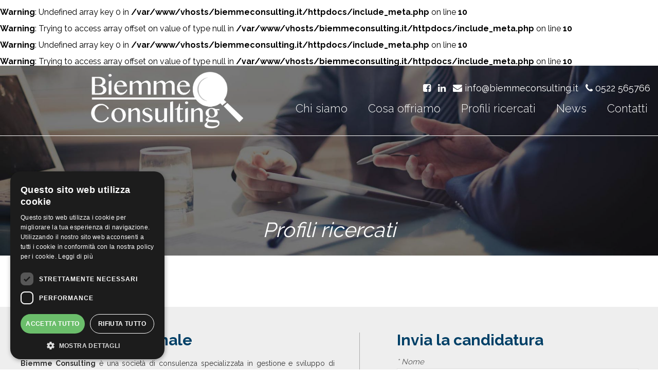

--- FILE ---
content_type: text/html; charset=UTF-8
request_url: https://www.biemmeconsulting.it/profili-ricercati/1588/sviluppatore-software-c-scandiano-re/
body_size: 3880
content:

<!DOCTYPE HTML PUBLIC "-//W3C//DTD HTML 4.01//EN" "http://www.w3.org/TR/html4/strict.dtd">
<html>
<head>
	<br />
<b>Warning</b>:  Undefined array key 0 in <b>/var/www/vhosts/biemmeconsulting.it/httpdocs/include_meta.php</b> on line <b>10</b><br />
<br />
<b>Warning</b>:  Trying to access array offset on value of type null in <b>/var/www/vhosts/biemmeconsulting.it/httpdocs/include_meta.php</b> on line <b>10</b><br />
<br />
<b>Warning</b>:  Undefined array key 0 in <b>/var/www/vhosts/biemmeconsulting.it/httpdocs/include_meta.php</b> on line <b>10</b><br />
<br />
<b>Warning</b>:  Trying to access array offset on value of type null in <b>/var/www/vhosts/biemmeconsulting.it/httpdocs/include_meta.php</b> on line <b>10</b><br />

<title> |  | ricerca selezione personale offerte di lavoro Modena e Reggio Emilia. Banca dati curriculum vitae risorse umane head hunter candidati lavoro reggio emilia modena bologna carpi rubiera sassuolo ricerca selezione personale offerte di lavoro banca dati curriculum vitae risorse umane head hunter candidati lavoro reggio emilia modena bologna carpi rubiera sassuolo</title>
<meta name="viewport" content="width=device-width; initial-scale=1.0; maximum-scale=1.0;" >
<META name="description" content="Selezioniamo i migliori talenti per la tua azienda principalmente nelle province di Reggio Emilia, Modena, Bologna.">
<META NAME ="robots" CONTENT="index, follow">
<link rel="SHORTCUT ICON" href="biemme-icon.ico">

<link rel="stylesheet" type="text/css" href="/css.css?1769337873">
<link rel="stylesheet" type="text/css" href="/jquery.flex-images.css" media="none" onload="if(media!='all')media='all'">
<link rel="stylesheet" type="text/css" href="/jquery.fancybox.css" media="none" onload="if(media!='all')media='all'">
<link rel="stylesheet" type="text/css" href="/hover.css" media="none" onload="if(media!='all')media='all'">
<link rel="stylesheet" type="text/css" href="/vegas.css" media="none" onload="if(media!='all')media='all'">

<!-- Google tag (gtag.js) -->
<script async src="https://www.googletagmanager.com/gtag/js?id=G-ESC1EXZ57V"></script>
<script>
  window.dataLayer = window.dataLayer || [];
  function gtag(){dataLayer.push(arguments);}
  gtag('js', new Date());

  gtag('config', 'G-ESC1EXZ57V');
</script></head>
<body>

<div id="fb-root"></div>
<script>(function(d, s, id) {
  var js, fjs = d.getElementsByTagName(s)[0];
  if (d.getElementById(id)) return;
  js = d.createElement(s); js.id = id;
  js.src = "//connect.facebook.net/it_IT/sdk.js#xfbml=1&version=v2.8&appId=468412393548321";
  fjs.parentNode.insertBefore(js, fjs);
}(document, 'script', 'facebook-jssdk'));</script>


<header>
	<div class="header_over"></div>
	<div class="header_container">
		<div class="logo">
			<a href="/">
								<img src="/images/logo_biemme.png">
			</a>
		</div>
		<div class="right">
			<nav>
				<div class="social">
					<a href="https://www.facebook.com/Biemme-Consulting-2087008304859360/" target="_blank"><i class="fa fa-facebook-square" aria-hidden="true"></i></a>
					<a href="https://www.linkedin.com/company-beta/2048791/" target="_blank"><i class="fa fa-linkedin" aria-hidden="true"></i></a>
					<a href="mailto:info@biemmeconsulting.it" target="_blank"><i class="fa fa-envelope" aria-hidden="true"></i>&nbsp;info@biemmeconsulting.it</a>
					<a href="tel:+390522565766" target="_blank"><i class="fa fa-phone" aria-hidden="true"></i>&nbsp;0522 565766</a>
				</div>
				<ul class="menu_mob"><li><a href="javascript:;" class="menu_check">Menu</a></li></ul>
				<ul class="menu">
					<li><a href="/chi-siamo/">Chi siamo</a></li>
					<li><a href="/cosa-offriamo/">Cosa offriamo</a></li>
					<li><a href="/profili-ricercati/">Profili ricercati</a></li>
					<li><a href="/news/">News</a></li>
					<li><a href="/contatti/">Contatti</a></li>
				</ul>
			</nav>
		</div>
	</div>
	<div class="pp">
		<p>Profili ricercati</p>
	</div>
</header>
	<section class="block">
		<div class="slick_container">
					</div>
	</section>

<section class="block grey" style="margin-top:0px;">
	<div class="container">
		<div class="title_cont sx_home">
			<div style="text-align: justify;">
			<h2>Selezione di personale</h2>
			<p style="line-height: 150%;color:#343434;font-size:14px;">
				<b>Biemme Consulting</b> è una società di consulenza specializzata in gestione e sviluppo di risorse umane qualificate principalmente nelle province di Reggio Emilia, Modena, Bologna.<br><br>
				Head Hunting, ricerche dirette e articolate, selezioni accurate, un continuo aggiornamento, il lavoro per obiettivi e la trasparenza col cliente ci permettono di raggiungere risultati in tempi rapidi.<bR><br>
				<b>La nostra consulenza di direzione è rivolta al miglioramento di organizzazioni aziendali.</b><br><br>
				<b>Biemme Consulting</b> è una società di consulenza specializzata in gestione e sviluppo di risorse umane qualificate principalmente nelle province di Reggio Emilia, Modena, Bologna.<br><br>
				Head Hunting, ricerche dirette e articolate, selezioni accurate, un continuo aggiornamento, il lavoro per obiettivi e la trasparenza col cliente ci permettono di raggiungere risultati in tempi rapidi.<bR><br>
				<b>La nostra consulenza di direzione è rivolta al miglioramento di organizzazioni aziendali.</b>
			</p>
			</div>
		</div>
		<div class="title_cont dx_home">
			<div style="text-align: justify;">
				<h2>Invia la candidatura</h2>
				<script type="text/javascript">
				<!--
				function openBrWindow(theURL,winName,features) { //v2.0
				window.open(theURL,winName,features);
				}

				//-->
				</script>
				<script type="text/javascript">
				function ControlloEta2() {
				var f = document.primo2;
				if (f.nome.value == '') {
				alert("Il nome è obbligatorio");
				return false;
				}

				if (f.email.value == '') {
				alert("L'email è obbligatoria");
				return false;
				}
				if (f.telefono.value == '') {
				alert("Il telefono è obbligatorio");
				return false;
				}
				if (f.cv.value == '') {
					alert("Allega il curriculum");
					return false;
				}
				
				if (!document.primo2.chkPrivacy.checked ) {
				alert("Devi accettare il campo Privacy");
				return false;
				}
				return true;
				}
				</script>
				<form action="/conferma.php" method="POST" class="contatti" name="primo2" enctype="multipart/form-data">
					<div class="el">
						<label><sup>*</sup> Nome</label>
						<input type="text" name="nome" placeholder="*inserisci il tuo nome" required>
					</div>
					<div class="el">
						<label><sup>*</sup> Email</label>
						<input type="text" name="email" placeholder="*inserisci la tua email" required>
					</div>
					<div class="el">
						<label><sup>*</sup> Telefono</label>
						<input type="text" name="telefono" placeholder="*inserisci il tuo telefono" required>
					</div>
					<div class="el">
						<label><sup>*</sup> Invia CV</label>
						<input type="file" name="cv" style="width:95%;border-radius:3px;border-color:#dddddd;" required>
					</div>
					<div class="el" style="text-align:center;">
						<span style="font-size:10px; font-family:arial;line-height:18pxM">
						<b>AUTORIZZAZIONE TRATTAMENTO DATI</b>
						<br>
						<input type="checkbox" name="chkPrivacy" class="prova" value="1" required="">
						<span style="font-size:10px; font-family:arial;">
						Acconsento&nbsp;<a class="privacy" href="javascript:;" onclick="openBrWindow('/privacy_popoup.html','privacy','scrollbars=yes,width=400,height=400')">Informativa sulla privacy</a>  </span>
							
						</span>
					</div>
					<div class="el">
						<button type="submit" class="button hvr-icon-forward">Invia richiesta</button>
					</div>
				</form>
			</div>
		</div>
	</div>
</section>

<section class="news" style="padding-bottom:30px;">
	<h2 class="title_page orange"><span>Ultime notizie</span></h2>
	<div class="content static" style="text-align:justify;">
			
			<div class="block_news float_news">
					<div class="text">
						<a class="title" href="/news/372/head-hunting-e-ricerca-attivala-selezione-del-personale-come-elemento-chiave-per-la-crescita/"><h3>HEAD HUNTING E RICERCA ATTIVA:LA SELEZIONE DEL PERSONALE COME ELEMENTO CHIAVE PER LA CRESCITA</h3></a>
						<p> 
Spesso in ambito HR si sente parlare dell'head hunter, una figura che si occupa di trovare i talenti migliori da proporre ad aziende e istituzioni che sono alla ricerca di alcune figure specifiche ...</p>
						<div class="uio">
							<a href="/news/372/head-hunting-e-ricerca-attivala-selezione-del-personale-come-elemento-chiave-per-la-crescita/" class="read hvr-icon-forward">Leggi la news </a>
						</div>
					</div>
			</div>
			
			<div class="block_news float_news">
					<div class="text">
						<a class="title" href="/news/371/la-consulenza-hr-per-le-pmi-un-valore-strategico-per-la-crescita/"><h3>LA CONSULENZA HR PER LE PMI: UN VALORE STRATEGICO PER LA CRESCITA</h3></a>
						<p>Le piccole e medie imprese (PMI) rappresentano una parte importante dell'economia italiana, ma la loro dimensione contenuta puÃ² diventare un ostacolo nel gestire efficacemente le risorse umane, un ...</p>
						<div class="uio">
							<a href="/news/371/la-consulenza-hr-per-le-pmi-un-valore-strategico-per-la-crescita/" class="read hvr-icon-forward">Leggi la news </a>
						</div>
					</div>
			</div>
			
			<div class="block_news float_news">
					<div class="text">
						<a class="title" href="/news/370/ho-deciso-di-cambiare-lavoro-sai-pero-quali-aspetti-considerare/"><h3>"HO DECISO DI CAMBIARE LAVORO. SAI PERO' QUALI ASPETTI CONSIDERARE?</h3></a>
						<p> 

La carriera lavorativa non Ã¨ sempre un percorso lineare dal momento che in alcuni momenti della propria vita professionale puÃ² subentrare il desiderio di cambiare impiego. Si tratta di una ...</p>
						<div class="uio">
							<a href="/news/370/ho-deciso-di-cambiare-lavoro-sai-pero-quali-aspetti-considerare/" class="read hvr-icon-forward">Leggi la news </a>
						</div>
					</div>
			</div>
			
			<div class="block_news float_news">
					<div class="text">
						<a class="title" href="/news/369/smart-working-qual-e-lo-stato-dellarte-ad-oggi/"><h3>SMART WORKING: QUAL E' LO STATO DELL'ARTE AD OGGI?</h3></a>
						<p>Secondo i numeri dell'Osservatorio Smart Working nel 2023 sono 1,88 milioni le persone che hanno utilizzato il lavoro agile nella loro struttura aziendale all'interno di grandi imprese. In confronto a...</p>
						<div class="uio">
							<a href="/news/369/smart-working-qual-e-lo-stato-dellarte-ad-oggi/" class="read hvr-icon-forward">Leggi la news </a>
						</div>
					</div>
			</div>
			</div>
</section>

<footer>
	<div class="footer_container">
		<div class="copy" style="text-align:center;width:100%!important;">
			BIEMME CONSULTING SAS DI BARBIERI RICCARDO & C. - RICERCA SELEZIONE PERSONALE QUALIFICATO a Modena - Reggio Emilia - Bologna - Parma
			<br>Via Fosdondo 3,  42015 Correggio (RE) - P.IVA e CODICE FISCALE 01974400358 - <a href="mailto:info@biemmeconsulting.it" target="_blank">info@biemmeconsulting.it</a> - <a href="mailto:biemmeconsulting@per.it" target="_blank">pec: biemmeconsulting@per.it</a> - Tel 0522 565766
			<br>Autorizzazione Ministeriale Definitiva 13 / I / 0012780 / 03.04 - <a class="globeblu_2" href="/privacy/">Informativa sulla privacy</a> - <a class="globeblu_2" onclick="show();" id="cpopen" href="javascript:;">Cookie policy</a>
		</div>
	</div>
</footer>

<script type="text/javascript" charset="UTF-8" src="//cdn.cookie-script.com/s/49a526187b9022d155e8124fa00034e0.js"></script>
<div class="cookie-report" style="display:none;">
	<script type="text/javascript" charset="UTF-8"  data-cookiescriptreport="report" src="//report.cookie-script.com/r/49a526187b9022d155e8124fa00034e0.js"></script>
</div>
<script src="https://cms.globe.st/repository/predator/predator.js"></script>
<script type="text/javascript" src="//code.jquery.com/jquery-1.11.0.min.js"></script>
<script type="text/javascript" src="//code.jquery.com/jquery-migrate-1.2.1.min.js"></script>
<script defer type="text/javascript" src="/vegas.js"></script>
<script defer type="text/javascript" src="/jquery.fancybox.pack.js?v=2.1.5"></script>
<script defer src="https://use.fontawesome.com/5e082895ab.js"></script>
<link rel="stylesheet" type="text/css" href="/jquery.fancybox.css?v=2.1.5" media="screen" />

<script type="text/javascript">
$(function() {
	$('div.text_noformat img').fancybox();
	
	$('a.left').on('click', function () {
		$('.slideshow').vegas('previous');
	});
	
	$('a.right').on('click', function () {
		$('.slideshow').vegas('next');
	});
	
	$('a.menu_check').click(function(){
		$('ul.menu').slideToggle(200);
	});
});
</script></body>
</html>

--- FILE ---
content_type: text/css
request_url: https://www.biemmeconsulting.it/css.css?1769337873
body_size: 7340
content:
@import url('https://fonts.googleapis.com/css?family=Comfortaa');
@import url('https://fonts.googleapis.com/css?family=Hammersmith+One');
@import url('https://fonts.googleapis.com/css?family=Raleway:300,400,700');
@import url('https://fonts.googleapis.com/css?family=Candal');

a,abbr,acronym,address,applet,article,aside,audio,b,blockquote,big,body,center,canvas,caption,cite,code,command,datalist,dd,del,details,dfn,dl,div,dt,em,embed,fieldset,figcaption,figure,font,footer,form,h1,h2,h3,h4,h5,h6,header,hgroup,html,i,iframe,img,ins,kbd,keygen,label,legend,li,meter,nav,object,ol,output,p,pre,progress,q,s,samp,section,small,span,source,strike,strong,sub,sup,table,tbody,tfoot,thead,th,tr,tdvideo,tt,u,ul,var{background:transparent;border:0 none;font-size:100%;margin:0;padding:0;border:0;outline:0;vertical-align:top}ul{list-style:none}blockquote,q{quotes:none}table,table td{padding:0;border:none;border-collapse:collapse}img{vertical-align:top}embed{vertical-align:top}article,aside,audio,canvas,command,datalist,details,embed,figcaption,figure,footer,header,hgroup,keygen,meter,nav,output,progress,section,source,video{display:block}mark,rp,rt,ruby,summary,time{display:inline}
html, body, div, span, applet, object, iframe,
h1, h2, h3, h4, h5, h6, p, blockquote, pre,
a, abbr, acronym, address, big, cite, code,
del, dfn, em, img, ins, kbd, q, s, samp,
small, strike, strong, sub, sup, tt, var,
b, u, i, center,
dl, dt, dd, ol, ul, li,
fieldset, form, label, legend,
table, caption, tbody, tfoot, thead, tr, th, td,
article, aside, canvas, details, embed, 
figure, figcaption, footer, header, hgroup, 
menu, nav, output, ruby, section, summary,
time, mark, audio, video {
	margin:0;
	padding:0;
	border:0;
	font-size:100%;
	vertical-align:baseline;
}
/* HTML5 display-role reset for older browsers */
article, aside, details, figcaption, figure, 
footer, header, hgroup, menu, nav, section {
	display:block;
}
body {
	line-height:1;
}
ol, ul {
	list-style:none;
}
blockquote, q {
	quotes:none;
}
blockquote:before, blockquote:after,
q:before, q:after {
	content:'';
	content:none;
}
table {
	border-collapse:collapse;
	border-spacing:0;
}

body{margin:0px;padding:0px;font-family:'Raleway', sans-serif;}
a{color:#004067;}
a,img,div,p,h3{-webkit-transition:all 0.2s ease-in-out;-moz-transition:all 0.2s ease-in-out;-o-transition:all 0.2s ease-in-out;	transition:all 0.2s ease-in-out;}
header{width:100%;float:left;padding:0px 0px 0px 0px;position:relative;background:url(images/bg_top.jpg) bottom no-repeat;background-size:cover;height:370px;}
div.header_over{background:rgba(0,0,0,0.5);position:absolute;top:0px;left:0px;width:100%;height:100%;}
div.header_container{width:100%;float:left;margin:0px auto;position:relative;border-bottom:1px solid #ffffff;}
div.logo{float:left;width:51%;margin-top:0px;top:12px;left:0px;z-index:+999;padding:0px 0px 0px 0px;z-index:+1000;text-align:center;position:absolute;}
div.logo img{height:110px;}
div.logo a{text-decoration:none;}
div.logo h1{font-size:25px;font-weight:300;margin:5px 0px 0px 0px;color:#ffffff;text-decoration:none;letter-spacing:1px;width:100%;text-align:center;}
h1.logo{font-size:58px!important;font-style:normal!important;margin-top:0px!important;line-height:55px;font-family:'Candal', sans-serif;letter-spacing:-2px;}
div.pp{position:absolute;bottom:30px;width:100%;left:0px;font-size:40px;color:#ffffff;font-style:italic;display:flex;justify-content:center;flex-wrap:wrap;}
div.pp p{width:100%;text-align:center;}
div.btn_profili{width:100%;text-align:center;margin-bottom:40px;}
div.btn_profili a{text-decoration:none;color:#fff;font-size:16px;background:#004067;padding:10px 25px;text-transform:uppercase;font-style:normal;font-weight:400;}
div.btn_profili a:hover{background:#6ab9f0;}
header div.right{float:right;width:60%;position:relative;margin-top:20px;}
nav{margin-top:0px;text-align:left;top:0px;right:0px;z-index:+999;width:100%;float:left;padding:30px 0px;}
nav ul{margin:0px;padding:0px;width:100%;margin:10px auto 0px auto;text-align:right;}
nav ul li{list-style-type:none;display:inline-block;margin-left:-0.25em;}
nav ul li a{display:inline-block;color:#ffffff;text-decoration:none;font-size:22px;font-weight:100;padding:12px 15px;margin:0px 5px;}
nav ul li a:hover{color:#ffffff;}
nav ul li:last-child a{border:0px;}
div.social {position:absolute;right:10px;top:15px;font-weight:300;color:#004067;width:92%;text-align:right;margin-top:0px;}
div.social a {display:inline-block;padding:0px 5px 10px 5px;font-weight:400;color:#ffffff;text-decoration:none;font-size:18px;margin-right:0px;}
div.social a:nth-child(4){margin:0px;}
div.slideshow{width:100%;height:350px;}
div.cycle-slideshow{width:100%;margin-bottom:0px;overflow:hidden;}
div.slide_container{font-family:'Comfortaa', cursive;width:100%;position:relative;float:left;}
div.caption_container{width:900px;position:absolute;top:30%;left:10%;}
div.caption{width:100%;background:rgba(255,255,255,0);padding:0px;}
div.caption h1{font-size:60px;font-weight:100;color:#ffffff;text-shadow:0px 0px 15px rgba(0, 0, 0, 1);letter-spacing:5px;}
div.caption h3{font-size:30px;color:#454545;}
div.cycle-slideshow img{width:100%;height:auto;}
.cycle-overlay{position:absolute;bottom:40%;width:55%;font-size:25px;text-transform:uppercase;right:10%;z-index:600;background:black;color:#343434;padding:1%;background:rgba(255,255,255,0.9);}
.cycle-prev, .cycle-next{position:absolute;top:0;width:30%;opacity:1;filter:alpha(opacity=1);z-index:800;height:100%;cursor:pointer;}
.cycle-next{right:10px;background:url('images/right.png') 100% 50% no-repeat;}
.cycle-prev {left:10px;background:url('images/left.png') 0% 50% no-repeat;}

.cycle-overlay div:nth-child(1){font-size:40px;color:#004067;font-weight:400;margin-bottom:5px;}
.cycle-overlay div:nth-child(2){font-size:25px;color:#454545;font-weight:400;text-transform:capitalize;}
div.griglia{width:100%;}
div.griglia_overlay h2{font-size:60px;font-weight:100;width:100%;text-align:center;color:#ffffff;}
div.griglia_overlay h3{font-size:80px;font-weight:100;width:100%;text-align:center;color:#ffffff;padding-top:60%;text-shadow:1px 1px 8px rgba(50, 50, 50, 1);}
p.visiona{display:inline-block;border:2px solid #ffffff;margin:0 auto;padding:5px 10px;font-size:30px;text-shadow:1px 1px 8px rgba(50, 50, 50, 1);}
div.left{width:50%;float:left;overflow:hidden;height:auto!important;position:relative;}
div.left img{width:100%;height:100%;display:block;}
div.right{width:50%;float:right;position:relative;}
a.over{background:rgba(0,0,0,0.0);height:100%;width:100%;display:block;width:100%;height:100%;position:absolute;top:0px;left:0px;z-index:+100;color:#ffffff;text-decoration:none;}
a.over:hover + img{transform:scale(1.25);}
a.over:hover > p.visiona{background:rgba(0,0,0,0.6);}
footer{background:#000000;padding:2%;width:96%;float:left;}
div.footer_container{width:1170px;margin:0 auto;}
div.power{float:right;font-size:20px;color:#ffffff;padding-top:2px;margin-right:20px;}
div.copy{float:left;font-size:15px;line-height:23px;color:#ffffff;padding-top:8px;width:85%;}
div.copy h1{font-size:30px;line-height:35px;}
div.copy a{color:#ffffff;text-decoration:none;}
div.copy a:hover{text-decoration:underline;}
h1.total{width:100%;background:#191919;color:#ffffff;text-align:center;float:left;font-size:60px;font-weight:100;padding:15px 0px;margin-bottom:5px;}
a.colorboxExample{width:auto;position:relative;overflow:hidden;}
img.collection:hover{transform:scale(1.25);}
div.page{width:100%;float:left;}
div.page_container{width:1170px;margin:40px auto;font-size:14px;line-height:23px;font-weight:400;}
form.form{width:600px;margin-bottom:20px;float:left;}
div.element{float:left;margin-right:0px;width:200px;}
input.text{font:normal 13px Arial, Helvetica, sans-serif;color:#444444;background:#FFFFFF;border:1px solid #cccccc;padding:10px;margin-top:7px;margin-bottom:0px;width:170px;outline:0;}
input.submit{background:#000000;border:1px solid #000000;color:#ffffff;padding:5px;margin-top:7px;font-size:16px;cursor:pointer;font-weight:bold;}
div.tt{margin:0px;}
textarea.sfondo2{width:98%;height:80px;border:1px solid #cccccc;font:normal 13px Arial, Helvetica, sans-serif;padding:1%;outline:0;}
section#valori {display:none;background:#f7f7f7;width:100%;float:left;border-bottom:0px solid #dddddd;margin-top:0px;padding:50px 0px;}
section#valori div.content {margin:0 auto;width:1200px;}
div.cc_pay {width:300px;margin-right:80px;float:left}
section#valori h1 {font-size:50px;color:#323232;font-weight:400;}
section#valori p {font-size:15px;color:#323232;font-weight:400;line-height:21px;}
div.cc2_pay {width:250px;margin-right:55px;float:left;}

section#content {width:100%;float:left;border-bottom:0px solid #dddddd;margin-bottom:0px;}
div.payoff {width:100%;margin:0 auto;text-align:center;position:relative;background:#004067;}
div.payoff h1 {font-size:48px;padding:30px 0px 30px 0px;color:#ffffff;font-weight:300;}
div.payoff h2 {font-size:48px;padding:30px 0px 30px 0px;color:#ffffff;font-weight:300;}
div.payoff img.space{position:absolute;width:100%;left:0px;}
img.top{top:-27px;}
img.bottom{bottom:-27px;}

section.news{width:100%;float:left;margin-top:0px;}
section.news div.content {margin:0 auto;width:1200px!important;padding-top:0px;}

.margintop{margin-bottom:20px;}
div.block_news {width:45%;float:left;margin-right:1%;margin-top:18px;border:1px solid #efefef;padding:2%;min-height:250px;position:relative;}
div.img {width:25%;float:left;}
div.img img {width:100%;}
div.text{width:72%;float:right;line-height:25px;}
div.text span{font-size:15px!important;}
div.text a{display:inline!important;float:none!important;}
div.tags {width:100%;font-size:12px!important;color:#cc0000;padding-bottom:0px;}
div.tags a{display:inline-block;padding:3px 8px 3px 8px;font-size:12px!important;color:#ffffff;background:#000000;}
div.text h3 {font-size:25px;font-weight:300;color:#00542e;line-height:30px;padding-top:0px;}
div.text p {font-size:14px;line-height:24px;}
div.uio{width:65%;text-align:right;position:absolute;bottom:30px;}
a.read{display:inline-block!important;background:#004067;color:#ffffff;text-decoration:none;padding:5px 40px 5px 10px;}

section.carosello{margin:30px 0px;}
div.slick{display:grid;grid-template-columns:1fr 1fr 1fr 1fr;gap:20px;}
div.slick div.slick_el{padding:15px;background:#EEEEEE;margin-right:0px;position:relative;}
div.slick div.slick_el:hover{-webkit-box-shadow:3px 3px 10px 3px #ddd;-moz-box-shadow:3px 3px 10px 3px #ddd;box-shadow:3px 3px 10px 3px #ddd;}
div.img_slick{width:38%;float:left;text-align:center;}
div.slick img{width:100%;display:inline-block;}
div.slick div.container_title{min-height:75px;}
div.slick div.right{width:100%;float:right;height:fit-content;}
div.slick h1{font-size:18px;font-weight:400;color:#004067;text-transform:uppercase;word-break:break-word;overflow:hidden;text-overflow:ellipsis;display:-webkit-box;line-height:1.4em;-webkit-line-clamp:2;-webkit-box-orient:vertical;}
div.slick p{line-height:20px;}
div.slick p.desc{font-size:13px;margin:15px 0px;width:100%;word-break:break-word;overflow:hidden;text-overflow:ellipsis;display:-webkit-box;line-height:1.3em;-webkit-line-clamp:3;-webkit-box-orient:vertical;}
div.slick div.details{width:100%;display:flex;justify-content:flex-end;width:100%;}
div.slick a.dettagli{display:inline-block;margin-top:15px;background:#004067;color:#ffffff;text-align:center;text-decoration:none;padding:5px 15px;position:relative;width:100%;font-size:15px;line-height:25px;}
div.slick a.dettagli:hover{background:#6ab9f0;color:#ffffff;}
div.slick div.data_location{display:grid;grid-template-columns:1fr 1.5fr;gap:5px;}
div.slick div.half_slick{font-size:14px;line-height:18px;}
div.slick div.half_slick:nth-child(2){text-align:right;}

div.slick-slide{max-height:405px;}
div.slick-slide img{max-height:405px;}

section.categorie{width:100%;float:left;}
section.categorie div.cat_el{width:20%;float:left;text-align:left;border-right:1px solid #aaaaaa;box-sizing:border-box;}
div.cat_el a{text-decoration:none;display:block;padding:25px 0px 25px 25px ;background:#6f7072;}
div.cat_el a:hover{background:#aaaaaa;}

div.last_cat{border:0px;}
div.cat_el h2{font-size:20px;font-weight:100;color:#ffffff;text-transform:uppercase;background:url(images/arr.png) 95% center no-repeat;}
li.ui{position:relative;}
li.ui ul{margin:0px;padding:0px;position:absolute;top:36px;left:0px;background:#ffffff;z-index:999;width:300px;display:none;}
li.ui ul li{list-style-type:none;margin:0px;padding:0px;display:block;}
li.ui ul li a{display:block;text-align:left;}
li.ui ul li a:hover{background:#004067;color:#ffffff;}
section.content{width:100%;float:left;padding:0px 0px;}
div.content_cat{width:100%;float:left;}
div.container_tuamadre{width:1200px;margin:0 auto;}
div.categoria{width:24%;margin-right:1%;padding:10px;margin-bottom:10px;float:left;border:1px solid #efefef;box-sizing:border-box;min-height:500px;position:relative;}
div.bb{position:absolute;bottom:20px;width:100%;left:0px;text-align:center;}
div.categoria:hover{background:#efefef;-webkit-box-shadow:inset 0px 0px 15px 0px rgba(217,217,217,1);
-moz-box-shadow:inset 0px 0px 15px 0px rgba(217,217,217,1);
box-shadow:inset 0px 0px 15px 0px rgba(217,217,217,1);}
div.categoria a{text-decoration:none;display:block;font-size:15px;}
div.bb a{padding:7px 40px 7px 10px}
div.categoria h2{width:100%;text-align:center;font-size:18px;font-weight:100;margin-bottom:10px;color:#434343;}
div.categoria img{max-height:300px;max-width:100%;}
div.categoria p{color:#343434;text-align:left;min-height:85px;max-height:85px;font-size:13px;line-height:21px;}
div.block_news a{display:block;text-decoration:none;}
div.block_news a p{color:#000000;}
div.block_news a.title:hover h3{color:#004067;}
div.block_news h4{font-size:12px;font-style:italic;}
div.big{width:100%;border:0px;}
div.big:hover{background:none!important;box-shadow:none!important;}
div.big{border:0px!important;}
div.static{line-height:23px;margin-bottom:20px!important;}
div.img_azienda{float:left;width:100%;margin-top:10px;margin-bottom:20px;}
img.thumb{height:70px;}
div.contatti .sx{width:30%;text-align:left;font-size:16px;line-height:23px;float:left;}
div.contatti .sx p{font-size:16px;line-height:25px;}
div.contatti .sx a{color:#ca1517;}
div.contatti .dx{width:67%;float:right;margin-bottom:20px;}
form.contatti div.contatti_el{float:left;width:33%;text-align:left;}
form.contatti div.contatti_el input[type="text"],form.contatti div.contatti_el textarea{border:1px solid #e1e0e0 ;padding:5px 7px;width:90%;color:#343434;outline:0;}
form.contatti div.contatti_el textarea{height:200px;width:96%!important;font-family:'Robota',sans-serif;}
div.el_big{width:100%!important;margin-top:15px;}
div.contatti h2{font-size:35px;margin-bottom:25px;font-weight:100;}
div.submit{width:100%;text-align:left;margin-top:15px;float:left;}
div.submit button[type="submit"]:hover{background:#004067;color:#ffffff;}
div.submit button[type="submit"]{padding:8px 40px 8px 8px;color:#ffffff;font-size:18px;background:#004067;border:0px;cursor:pointer;}
div.sx_area{float:left;width:47%;}
div.dx_area{float:right;width:47%;}
div.sx_area form.area{float:right;}
div.dx_area form.area{float:left;}
form.area{width:48%;float:right;border:1px solid #eeeeee;}
form.area h3{width:100%;font-size:18px;font-weight:100;text-align:center;padding:5px 0px;background:#f5f5f5;}
form.area div.cont_area{padding:15px 20px;box-sizing:border-box;}
form.area label{font-size:14px;}
form.area input{width:98%;border:1px solid #e1e0e0;padding:5px 1%;}
form.area input[type="radio"]{width:15px;}
form.area a{font-size:13px;color:#000000;}
form.area .size{font-size:13px;}
form.area button{margin-top:10px;background:#004067;border:0px;padding:5px;color:#ffffff;padding-right:30px;}
section.padding{margin-bottom:50px;margin-top:30px;}
.menualtoblu{display:inline-block;background:#f5f5f5;border:1px solid #cccccc;margin-right:0px;color:#444444;text-decoration:none;padding:5px 10px;}
.menualtoblu:hover{background:#004067;color:#ffffff;border-color:#004067;}
.area_el{display:block;width:45%;margin-right:1%;float:left;padding:10px 35px 10px 0px;border-bottom:1px solid #cccccc;color:#343434;margin-bottom:10px;}
.area_el:nth-child(2n){margin-right:0px!important;}
.el_el{width:850px;margin:0 auto;}
div.aka{float:left;width:100%;margin-bottom:20px;}
div.prodotti .sx{width:30%;float:left;}
div.prodotti .sx img{width:100%;}
div.prodotti .dx{float:right;width:69%;margin-bottom:30px;}
div.prodotti .dx h3{color:#004067;}
table.caratt{width:80%;margin-bottom:20px;}
table.caratt td{border-bottom:1px solid #eeeeee;border-right:1px solid #eeeeee;padding:5px;}
table.caratt td:nth-child(2n){border-right:0px;}
div.bread{margin-bottom:15px;}
div.bread a{color:#232323;}
div.bread a:hover{text-decoration:none;}
a.active{background:#004067!important;color:#ffffff!important;}
a.flag{padding:5px 8px!important;display:inline-block!important;font-size:16px;background:#f5f5f5;margin-right:10px;}
a.flag img{height:15px;margin-right:5px;float:left;}
#colorboxExample{min-height:500px;}
a.menu_check{display:none;font-size:20px;color:#ffffff;text-decoration:none;padding:8px 0px;margin-right:0px;-webkit-transition:all 0.25s ease;transition:all 0.25s ease;}
section.block{width:100%;float:left;margin:50px 0px;}
section.block_related{margin:50px 0px 0px;}
section.block div.container{width:1200px;margin:0 auto;}
div.block_el {width:30.5%;margin:0px 0px;margin-right:0%;margin-bottom:20px;float:left;padding:0%;color:#ffffff;background:#ffffff;-webkit-transition:all 0.2s ease-in-out;-moz-transition:all 0.2s ease-in-out;-o-transition:all 0.2s ease-in-out;transition:all 0.2s ease-in-out;position:relative;}
div.block_el:nth-child(2){margin:0px 4%;}
div.block_el a {text-decoration:none;display:block;width:100%;float:left;}
div.block_el .img_cont {width:100%;}
div.block_el .img_cont img{width:100%;height:220px;}
div.block_el .text {width:100%;color:#aaaaaa;font-size:14px;padding:10px 0px 0px 0px;text-align:center;}
div.block_el h2 {font-size:24px;color:#000000;text-decoration:none;margin-bottom:5px;text-align:left;   font-weight:300;line-height:30px;text-align:center;min-height:60px;}
p.button {background:#004067;color:#ffffff;margin:0px;padding:0px;display:block;padding:8px 10px;border-radius:4px;width:80%;margin:20px auto;-webkit-box-shadow:0px 5px 5px 0px rgba(0,0,0,0.5);-moz-box-shadow:0px 5px 5px 0px rgba(0,0,0,0.5);box-shadow:0px 5px 5px 0px rgba(0,0,0,0.5);font-size:20px!important;text-transform:uppercase;}
div.block_el:hover p.button{background:#004067;}
div.block_el:hover h2{color:#004067;}
div.over_att{position:absolute;bottom:10px;left:10px;background:#000000;color:#ffffff;padding:5px 10px;font-style:italic;font-size:22px;z-index:+1000;}

.no_shadow{box-shadow:none!important;}
a.green{color:#004067;}
a.green:hover{text-decoration:none;}
div.slick_container{width:45%;float:left;}
div.dx_in{width:50%;float:right;}
a.blu{background:#082987;color:#ffffff;}
a.blu:hover{color:#ffffff!important;}
section.blue{background:#004067;}
section.partner{width:100%;float:left;}
section.partner div.partner_el{float:left;width:20%;}
div.partner_el img{width:100%;text-align:center;}
div.grey{width:100%;}
div.grey h1{width:100%;text-align:center;padding:15px 0px;background:#004067;color:#ffffff;font-size:40px;font-weight:100;}
h2.title_page{color:#004067;font-size:30px;font-weight:100;margin-bottom:20px;width:100%;text-align:center;background-image:url(images/title_bg.png);background-repeat:repeat-x;background-position:0px 55%;text-transform:uppercase;font-family:'Comfortaa', cursive;}
h2.title_page span{display:inline-block;padding:8px 20px 5px 20px;color:#000000;-webkit-box-shadow:3px 3px 5px 0px rgba(0,0,0,0.43);
-moz-box-shadow:3px 3px 5px 0px rgba(0,0,0,0.43);
box-shadow:3px 3px 5px 0px rgba(0,0,0,0.43);}
.repink span{background:#004067;color:#ffffff!important;}
.orange span{background:#004067;color:#ffffff!important;}

div.border {width:90px;height:2px;background:#004067;margin-bottom:15px;margin:0px auto;}
div.title_cont{width:100%;text-align:center;margin:20px 0px 30px 0px;float:left;}
div.title {font-size:28px;width:100%;margin-top:0px;text-align:left;color:#aaaaaa;}
div.text {width:100%;text-align:left;margin-top:0px;margin-bottom:0px;font-size:15px;color:#343434;line-height:23px;}
div.text h2{width:100%;text-align:center;padding:5px 0px;font-size:30px;margin:30px 0px;color:#004067;}
form.contatti {width:100%;float:left;}
form.contatti div.el {width:90%;float:left;margin-bottom:5px;}
form.contatti div.el {width:90%;float:left;margin-bottom:5px;}
form.contatti div.el input {padding:10px;font-size:14px;border:1px solid #cccccc;color:#343434;}
div.el input[type="text"]{width:100%;}
div.el button.button {background:#004067;color:#ffffff;font-size:20px;padding:10px 20px;border:0px;width:100%;border:0px solid #0000d2;cursor:pointer;outline:0;}
div.content_box {padding:0px;font-size:40px;color:#004067;}
div.box {box-sizing:border-box;width:50%;float:left;}
div.el textarea {width:96%;padding:5px;font-size:14px;color:#454545;height:100px;border:1px solid #dddddd;}
form.contatti div.el textarea {font-family:'Nunito Sans', sans-serif;}
p.desc_cat{margin-bottom:20px;color:#454545;font-size:18px;font-weight:400;}
div.item{float:left;margin-right:5px;margin-bottom:5px;}
div.item img{width:100%;}
div.servizi{width:32%;margin-right:1%;float:left;color:#454545;}
div.servizi div.icon{width:100%;text-align:center;float:left;padding:20px 0px;}
div.icon i{font-size:30px;color:#004067;}
div.tt{padding:10px 0px;text-align:center;font-size:15px;float:left;width:100%;}
div.tt h2{font-size:25px;margin-bottom:10px;line-height:30px;color:#004067;}

div.block_news {width:100%;float:left;margin-right:0%;margin-top:0px;border:0px solid #efefef;padding:2% 15px;min-height:280px;position:relative;box-sizing:border-box;border:1px solid #ffffff;margin-bottom:20px;}
div.block_news:hover{-webkit-box-shadow:3px 3px 5px 0px rgba(0,0,0,0.43);
-moz-box-shadow:3px 3px 5px 0px rgba(0,0,0,0.43);
box-shadow:3px 3px 5px 0px rgba(0,0,0,0.43);border:1px solid #eeeeee;}
div.block_news a{display:block;}
div.float_news {float:left;width:48%;}
div.float_news:nth-child(even){float:right;}
div.block_news a {display:block;text-decoration:none;border:}
div.img {width:30%;float:left;text-align:center;}
div.img img {width:100%;}
img.hor{width:100%;}
img.ver{max-height:200px;width:auto!important;}
div.block_news div.text {width:100%;float:right;line-height:25px;margin:0px!important;}
div.date {width:100%;font-size:14px;color:#cc0000;padding-bottom:0px;font-style:italic;float:left;}
div.categoria_ricette {padding-bottom:0px;padding:0px 0px;margin-top:10px;width:100%;float:left;}
div.categoria_ricette a{font-size:14px;color:#ffffff;font-style:italic;float:left;background:#004067;display:inline-block;padding:3px 5px;text-align:center;text-decoration:none;}
div.text h3 {font-size:25px;font-weight:300;color:#000000;line-height:30px;padding-top:0px;}
div.block_news a p {color:#000000;}
div.uio {width:100%;text-align:right;position:static;bottom:30px;margin-top:10px;}
div.uio a{border-radius:4px;}
div.block_eventi {width:100%;float:left;margin-right:0%;margin-top:0px;border:0px solid #efefef;padding:2% 15px;min-height:125px;position:relative;box-sizing:border-box;border-bottom:1px solid #eeeeee;margin-bottom:20px;}
div.img img {width:100%;}
div.block_eventi a {display:block;text-decoration:none;}
div.block_eventi div.text {width:68%;float:right;line-height:25px;margin:0px!important;}
div.text h3 {font-size:25px;font-weight:300;color:#004067;line-height:30px;padding-top:0px;float:left;width:100%;}
div.text_inside h3 {font-size:30px;font-weight:300;color:#004067;line-height:30px;padding-top:0px;float:left;width:100%;}
div.text_inside h4{margin:10px 0px;width:100%;float:left;}
div.text_inside{width:100%;float:left;}
div.text_inside h2{font-weight:300;font-size:14px;}
div.text_inside img{max-width:100%;margin-bottom:10px;}
div.block_eventi a p {color:#000000;}

a.read{display:inline-block!important;background:#004067;border-radius:2px;color:#ffffff;text-decoration:none;font-size:18px;padding:7px 40px 7px 10px;-webkit-box-shadow:3px 3px 5px 0px rgba(0,0,0,0.43);-moz-box-shadow:3px 3px 5px 0px rgba(0,0,0,0.43);box-shadow:3px 3px 5px 0px rgba(0,0,0,0.43);}

div.big{width:100%;}
div.big div.img{width:30%;}
div.big div.text{width:65%;}
.menu_mob{display:none;}
section.underfooter{padding:30px 0px;background:#333333;float:left;width:100%;border-bottom:0px solid #232323;}
section.underfooter div.container{width:1200px;margin:0 auto;}
div.block{width:31%;margin-right:3%;padding-right:3%;box-sizing:border-box;float:left;line-height:23px;font-size:16px;border-right:1px solid #dddddd;min-height:240px;color:#ffffff;}
div.block a{color:#ffffff;}
div.block:nth-child(3){margin-right:0px;float:right;padding-right:0px;border:0px;}
div.block h3{font-size:25px;font-weight:300;color:#ffffff;margin-bottom:10px;}
div.block img{width:140px;float:left;margin-right:15px;}
div.el_loc{width:100%;margin-bottom:20px;color:#ffffff;padding-bottom:20px;}
div.el_loc h5{font-size:18px;font-weight:300;color:#ffffff}
div.gallery_el{width:270px;float:left;margin-right:30px;margin-bottom:30px;position:relative;}
div.gallery_el img{width:100%;float:left;}
div.overlay{position:absolute;bottom:0px;width:98%;padding:1%;left:0px;background:rgba(255,255,255,0.8);font-size:18px;}
div.gallery_el img:hover{opacity:0.8;filter:alpha(opacity=80);}
a.curr{display:inline-block;margin-top:20px;background:#a792c5;color:#ffffff;font-size:20px;font-weight:100;padding:8px 15px;text-decoration:none;}
a.curr:hover{color:#a792c5;background:#eae0f9;}
div.recensioni{width:49%;float:left;background:#eeeeee;position:relative;}
div.rec_cont{width:100%;float:left;}
div.rec_cont:nth-child(odd) div.recensioni{float:right;background:#e1f0ff;}
div.rec_cont div.text{margin:0px;padding:2%;width:96%;}
.arrow-down{width:0;height:0;border-left:20px solid transparent;border-right:20px solid transparent;position:absolute;bottom:-20px;left:10px;border-top:20px solid #eeeeee;}
div.rec_cont:nth-child(odd) .arrow-down{ left:92%!important;border-top:20px solid #e1f0ff;}
div.sx_att{width:60%;float:left;margin-right:2%;padding-right:0%;box-sizing:border-box;line-height:24px;}
div.dx_att{width:35%;float:right;padding-left:30px;border-left:1px solid #dddddd;}
div.title {font-size:27px;width:100%;text-align:left;color:#6d6d6d;font-weight:300;margin-bottom:30px;}
form.contatti {width:100%;float:left;}
form.contatti div.el {width:100%;float:left;margin-bottom:10px;}
div.el label {width:100%;display:block;color:#565656;font-size:15px;font-style:italic;text-align:left;margin-bottom:5px;}
form.contatti div.el input[type="text"],form.contatti div.el input[type="file"] {padding:8px 2%;font-size:14px;border:1px solid #dddddd;color:#343434;width:96%;background:#ffffff;}
div.el button.button {background:#004067;color:#ffffff;font-size:20px;padding:10px 20px;border:0px;width:100%;border:0px solid #0000d2;cursor:pointer;border-radius:3px;outline:0px;}
div.side_news_el{width:100%;float:left;margin-top:10px;}
div.side_news_el img{width:100%;margin-bottom:5px;}
div.side_news_el h3{font-size:30px;color:#004067;width:100%;text-align:left;margin-bottom:5px;font-weight:100;line-height:32px;}
div.side_news_el p{font-size:14px;line-height:18px;width:100%;text-align:left;}
div.side_el{margin-bottom:20px;width:100%;float:left;}
div.side_el div.title{margin-bottom:15px;font-size:30px;color:#004067;}
p.title{width:100%;text-align:center;font-weight:bold;font-size:20px!important;}
div.coll_el{float:left;margin-right:30px;min-height:150px;width:45%;}
span.green{color:#004067;}
span.blu{color:#004067;}
img.img_chisiamo{border-radius:4px;float:left;margin-right:20px;width:200px;}
p.sorreta{line-height:150%;font-size:21px;text-align:center;padding:10px;border:1px solid #e1f0ff;background:#f2f9ff;}
.hover06{overflow:hidden;}
.hover06 img{-webkit-transform:rotate(15deg) scale(1.4);transform:rotate(15deg) scale(1.4);-webkit-transition:.3s ease-in-out;transition:.3s ease-in-out;}
div.block_el:hover .hover06 img{-webkit-transform:rotate(0) scale(1);transform:rotate(0) scale(1);}
section.news div.chisono{width:60%!important;margin:0 auto;font-size:18px;line-height:30px;}
.inside{margin-bottom:40px!important;}
a.allegati{display:inline-block;padding:5px 10px;color:#343434;background:#eeeeee;border-radius:4px;border:1px solid #cccccc;-webkit-box-shadow:2px 2px 5px 0px rgba(0,0,0,0.55);font-size:18px!important;
-moz-box-shadow:2px 2px 5px 0px rgba(0,0,0,0.55);box-shadow:2px 2px 5px 0px rgba(0,0,0,0.55);text-decoration:none;}
div.text_noformat{float:left;}
div.text_noformat *{font-family:'Slabo 27px', serif!important;font-size:16px!important;}
div.text_noformat h2,div.text_noformat h2 *{font-size:22px!important;}
div.text_noformat ul{list-style:square;}
div.text_noformat ul li{margin-left:20px;}
div.sx{float:right;width:57%;float:left;box-sizing:border-box;padding-top:20px;}
div.dx{float:left;width:40%;float:right;box-sizing:border-box;padding-top:20px;}
div.sb{margin-top:20px;width:100%;float:left;}
div.text_noformat img{width:25%!important;height:auto!important;float:left;margin-top:10px;cursor:pointer;display:block!important;}
div.slick_container{width:92%;margin:0px 4%;box-sizing:border-box;padding:0%;position:relative;border:0px dotted #aaaaaa;margin-bottom:0px;text-align:left;}
div.slick_container_related{width:100%;margin:30px 0px 0px;}

img.vignetta{top:-12px;left:12px;height:18px;width:auto!important;}
div.test{float:left;width:25%;}
div.test_text{width:100%;float:right;font-size:15px;font-weight:100;line-height:21px;padding:3px!important;}
div.firma{width:95%;margin-top:15px!important;text-align:right;font-weight:700;}
div.marginnn{margin:0px 1%;}

div.video_el{width:49%;float:left;margin-bottom:20px;}
div.video_el:nth-child(2n){float:right;}
div.video_el iframe{width:100%;}
div.sx_home{width:55%;float:left;box-sizing:border-box;padding-right:4%;border-right:1px solid #aaaaaa;}
div.sx_home h2{font-size:30px;color:#004067;margin-bottom:20px;}
div.dx_home{float:right;width:39%;box-sizing:border-box;}
div.dx_home h2{font-size:30px;color:#004067;margin-bottom:20px;}
section.grey{background:#eeeeee;margin-top:0px;padding:30px 0px;margin-bottom:40px;}
div.sel_cont{width:100%;margin-bottom:20px;float:left;}
div.sel_sx{width:79%;float:left;font-size:15px;color:#000000;}
div.sel_dx{width:20%;float:right;text-align:center;}
div.sel_dx img{border-radius:4px;}

div.sel_cont2{width:100%;margin-bottom:20px;float:left;}
div.sel_cont2 div.sel_sx{width:20%;float:left;font-size:15px;color:#000000;text-align:center;}
div.sel_cont2 div.sel_sx img{max-width:150px;}
div.sel_cont2 div.sel_dx{width:79%;float:right;text-align:left;}
div.sel_cont2 div.sel_sx img{border-radius:4px;}
.si_mob{display:none;}

@media screen and (max-width:1050px) and (min-width:990px){
	div.logo{width:40%;}
	header div.right{width:60%;}
	h1.logo{font-size:57px!important;}
	nav{width:100%;margin-top:15px;}
	nav ul li a{padding:12px 10px 12px 10px;font-size:18px}
	div.header_container{width:98%;padding:0px 1%;}
	div.cat_el a{padding:15px 0px 15px 15px;}
	div.cat_el h2{font-size:15px;}
	div.payoff{width:100%!important;}
	section.news div.content{width:98%!important;padding:0px 1%;}
	div.slick_container{width:100%;margin:0 auto;padding:0px 1%;}
	div.footer_container{width:100%;}
	div.big{width:96%;padding:2%;}
	div.static{width:98%!important;padding:1%;}
	img.bottom{bottom:-20px;}
	img.top{top:-20px;}
	section.block div.container{width:98%;padding:0px 1%;}
	section.underfooter div.container{width:98%;padding:0px 1%;}
	nav ul{width:100%;}
	section.news{margin-top:40px;}
	div.gallery_el{width:220px;}
	div.gallery_el:nth-child(4n){margin-right:0px;}
	section.news div.content{width:98%;padding:0px 1%;}
	div.contatti .sx{width:36%;}
	div.contatti .dx{width:60%;}
	div.block_news{min-height:270px;}
	div.dx_att{width:34%;}
	p.sorreta{line-height:150%;font-size:18px;text-align:center;padding:10px;border:1px solid #e1f0ff;background:#f2f9ff;}
	div.slick div.slick_el{min-height:320px;}
}
@media screen and (max-width:770px) {
	.no_mob{display:none;}
	.si_mob{display:block;}
	ul.menu{display:none;}
	.menu_mob{display:block;}
	.menu_mob a{margin-left:0px;background:rgba(255,255,255,0.8);color:#121212;}
	header{height:auto;}
	div.header_container{width:100%;float:left;}
	section.underfooter div.container{width:98%;padding:0px 1%;}
	div.container_tuamadre{width:100%;float:left;}
	div.categoria{width:98%;padding:1%;float:none;margin:0 auto;}
	div.payoff,section.news div.content{width:98%!important;padding-right:1%!important;padding-left:1%!important;}
	div.box{width:100%;text-align:center;}
	div.title,div.text{text-align:center;}
	form.contatti div.el{width:99%;}
	div.el label{text-align:left!important;width:100%;display:block;}
	div.el input[type="text"]{width:95%!important;}
	div.footer_container{width:100%;}
	div.big{width:96%;padding:2%;}
	div.pp{position:relative;margin-top:20px;float:left;}
	div.pp p{font-size:25px;padding:0px 20px;line-height:1.3em;}
	div.header_container{border:0px;}
	div.static{width:98%!important;padding:1%;}
	div.logo{width:100%;text-align:center;position:static;margin-top:5px;}
	div.slick_container{width:100%;margin:0 auto;text-align:left;padding:0px 1%;}
	header div.right{width:100%;height:auto;margin-top:0px;}
	div.social{position:static;text-align:center;width:100%;min-height:55px;}
	nav{position:static;margin:0px;margin-top:10px;padding-top:0px;}
	a.menu_check{display:block;position:relative;}
	a.menu_check:after{content:"\f039";font-family:FontAwesome;font-style:normal;font-weight:normal;text-decoration:inherit;color:#121212;font-size:20px;padding-right:0.5em;position:absolute;top:9px;right:0;}
	nav ul{width:100%;}
	nav ul li{width:100%;}
	nav ul li a{width:100%;padding:8px 0px;text-align:center;font-size:20px;}
	li.ui ul{position:static;width:100%;background:#004067;}
	li.ui ul li{width:100%;}
	li.ui ul li a{width:100%;text-align:center;color:#ffffff;}
	nav ul li a:hover{color:#ffffff;}
	section.categorie div.cat_el{width:100%;}
	div.block_news{width:100%;margin:0px;margin-bottom:20px;}
	div.text_inside img{width:100%;}
	div.img{width:100%;}
	div.block_news div.text{width:100%;text-align:left;}
	div.big div.img{width:100%;}
	div.coll_el{width:100%;margin-right:0px;}
	div.text h3{text-align:left;}
	section.carosello div.content{width:98%;margin:0 auto;}
	div.bread{width:100%;text-align:center;}
	div.prodotti .sx{width:100%;}
	div.prodotti .dx{width:100%;}
	div.static img{width:100%;padding:0px!important;margin:5px 0px!important;}
	div.contatti .sx{width:100%;}
	div.contatti .dx{width:100%;margin-top:10px;}
	div.sx_area{width:100%;margin-bottom:10px;}
	div.dx_area{width:100%;}
	form.area{width:80%;float:none!important;margin:0 auto!important;}
	section.block div.container{width:98%;padding:0px 1%;}
	div.block_el{width:100%;}
	div.copy{width:100%;text-align:center;}
	div.payoff img.space{display:none!important;}
	.arrow-down{display:none;}
	div.recensioni{width:100%;margin-bottom:10px;}
	div.block{width:100%;margin:0px 0px 20px 0px;border:0px;padding:0px;}
	div.block_el .img_cont img{height:auto;}
	div.sx_att{width:100%;padding:0px;margin:0px;}
	img.img_chisiamo{width:100%;}
	div.dx_att{width:100%;margin-top:20px;}
	div.gallery_el{width:100%;margin-right:0px;}
	div.item{margin-right:0px;}
	div.sel_sx{float:right;width:100%;}
	div.sel_dx{float:left;width:100%;}
	div.sel_cont2 div.sel_sx{width:100%;}
	div.sel_cont2 div.sel_dx{width:100%;}
	div.sx_home{width:100%;border:0px;}
	div.dx_home{width:100%;}
	div.sx{width:100%}
	div.dx{width:100%;}
	div.slick div.slick_el{width:100%!important;box-sizing:border-box;margin-bottom:10px;margin-right:0px;}
	div.slick{grid-template-columns:1fr;padding:0px 10px;}
	div.slick div.container_title{min-height:unset;}
	div.slick h1{-webkit-line-clamp:unset;}
}

--- FILE ---
content_type: application/javascript
request_url: https://cms.globe.st/repository/predator/predator.js
body_size: 116
content:
const importEnv = async (arr = [])=>{	
	for(let i in arr){
		let el = arr[i];
		let script = document.createElement('script');
		script.src = 'https://cms.globe.st/repository/predator/'+el.path;

		document.body.appendChild(script);
	}
};

window.addEventListener('load',async ()=>{	
	await importEnv([
		{
			'path':'cookie/cookie.js',
			'name':'cookie'
		}
	]);
});

--- FILE ---
content_type: text/plain
request_url: https://report.cookie-script.com/r/49a526187b9022d155e8124fa00034e0.js
body_size: 2368
content:
;var CookieScriptReport=function(t){this.setStateCheckboxes=function(t){a(t)};var r='<div>\n\t<style>\n\t\t._CookieScriptReportPageCheckboxes {\n\t\t\tmargin: 20px 5px;\n\t\t\tdisplay: flex;\n\t\t\tflex-direction: row;\n\t\t\talign-items: center;\n\t\t\tflex-wrap: wrap;\n\t\t}\n\n\t\t._CookieScriptReportPageCheckbox {\n\t\t\tmargin: 0 20px 0 0px;\n\t\t}\n\n\t\t._CookieScriptReportPageCheckboxLabel {\n\t\t\talign-items: center;\n\t\t\tdisplay: flex;\n\t\t}\n\n\t\t._CookieScriptReportPageCheckboxInput {\n\t\t\ttransform: scale(1.5);\n\t\t\tpadding: 0;\n\t\t\tmargin: 0;\n\t\t\tborder: 0;\n\t\t}\n\n\t\t._CookieScriptReportPageCheckboxText {\n\t\t\tdisplay: inline-block;\n\t\t\tfont-size: 18px;\n\t\t\tline-height: 18px;\n\t\t\tmargin: 0 0 0 5px;\n\t\t}\n\n\t\t._CookieScriptReportPageSaveSettingButton {\n\t\t}\n\n\t\t._CookieScriptReportPageTable {\n\t\t\tfont-family: arial, sans-serif;\n\t\t\tborder-collapse: collapse;\n\t\t\twidth: 100%;\n\t\t}\n\n\t\t._CookieScriptReportPageTableTd, ._CookieScriptReportPageTableTh {\n\t\t\tborder: 1px solid #dddddd;\n\t\t\ttext-align: left;\n\t\t\tpadding: 8px;\n\t\t}\n\n    ._CookieScriptReportPageTable caption {\n        font-weight: 600;\n        padding: 10px;\n        text-align: left;\n        color: #6f6f6f;\n        font-size: 12px;\n    }\n\t<\/style>\n\t\n\t<div class="_CookieScriptReportPageCheckboxes" data-csr-checkboxes="cookie-script" style="display: none;">\n          \n\t\t\t<div class="_CookieScriptReportPageCheckbox">\n\t\t\t\t<label class="_CookieScriptReportPageCheckboxLabel">\n\t\t\t\t\t<input\n            type="checkbox"\n            disabled checked\t\t\t\t\t\tclass="_CookieScriptReportPageCheckboxInput" value="strict"\n            data-csr-checkbox="cookie-script"\n          >\n\t\t\t\t\t<span\n            class="_CookieScriptReportPageCheckboxText"\n            data-csr-i18n-text="[]"\n          >\n            Strettamente necessari          <\/span>\n\t\t\t\t<\/label>\n\t\t\t<\/div>\n\t\t      \n\t\t\t<div class="_CookieScriptReportPageCheckbox">\n\t\t\t\t<label class="_CookieScriptReportPageCheckboxLabel">\n\t\t\t\t\t<input\n            type="checkbox"\n            \t\t\t\t\t\tclass="_CookieScriptReportPageCheckboxInput" value="performance"\n            data-csr-checkbox="cookie-script"\n          >\n\t\t\t\t\t<span\n            class="_CookieScriptReportPageCheckboxText"\n            data-csr-i18n-text="[]"\n          >\n            Performance          <\/span>\n\t\t\t\t<\/label>\n\t\t\t<\/div>\n\t\t\t\t<button\n      data-csr-button="cookie-script"\n      class="_CookieScriptReportPageSaveSettingButton"\n      type="button"\n      data-csr-i18n-text="[]"\n    >\n      Salva\t\t<\/button>\n\t<\/div>\n\n  <div class="_CookieScriptReportPageConsentKey" style="display: none;" data-csr-consent-key-box="cookie-script" data-csr-i18n-text="[]">\n    Consenso per l\&#39;ID dei cookie:\n    <span data-csr-consent-key="cookie-script"><\/span>\n  <\/div>\n\n      <h4 data-csr-i18n-text="[]">\n      Strettamente necessari    <\/h4>\n    <table class="_CookieScriptReportPageTable">\n        <caption style="display: none;">Cookie report<\/caption>\n      <thead>\n      <tr>\n        <th scope = "col" class="_CookieScriptReportPageTableTh" data-csr-i18n-text="[]">\n          Nome        <\/th>\n        <th scope = "col" class="_CookieScriptReportPageTableTh" data-csr-i18n-text="[]">\n          Provider \/\n          Dominio        <\/th>\n        <th scope = "col" class="_CookieScriptReportPageTableTh" data-csr-i18n-text="[]">\n          Scadenza        <\/th>\n        <th scope = "col" class="_CookieScriptReportPageTableTh" data-csr-i18n-text="[]">\n          Descrizione        <\/th>\n      <\/tr>\n      <\/thead>\n      <tbody>\n          <tr>\n        <td class="_CookieScriptReportPageTableTd">CookieScriptConsent<\/td>\n        <td class="_CookieScriptReportPageTableTd">\n                      <div class="_CookieScriptReportVendorName">\n              <a target=\'_blank\' rel=\'nofollow\' href=\'https:\/\/cookie-script.com\/privacy-policy.html\'>CookieScript<\/a>            <\/div>\n                    www.biemmeconsulting.it        <\/td>\n        <td class="_CookieScriptReportPageTableTd" data-csr-i18n-text="{&quot;it&quot;:&quot;1 mese&quot;}" >\n          1 mese        <\/td>\n        <td class="_CookieScriptReportPageTableTd" data-csr-i18n-text="{&quot;it&quot;:&quot;Questo cookie viene utilizzato dal servizio Cookie-Script.com per ricordare le preferenze di consenso sui cookie dei visitatori. \\u00c8 necessario che il banner dei cookie di Cookie-Script.com funzioni correttamente.&quot;}">\n          Questo cookie viene utilizzato dal servizio Cookie-Script.com per ricordare le preferenze di consenso sui cookie dei visitatori. \u00c8 necessario che il banner dei cookie di Cookie-Script.com funzioni correttamente.        <\/td>\n      <\/tr>\n          <\/tbody>\n    <\/table>\n\n  \n      <h4 data-csr-i18n-text="[]">\n      Performance    <\/h4>\n    <table class="_CookieScriptReportPageTable">\n        <caption style="display: none;">Cookie report<\/caption>\n      <thead>\n      <tr>\n        <th scope = "col" class="_CookieScriptReportPageTableTh" data-csr-i18n-text="[]">\n          Nome        <\/th>\n        <th scope = "col" class="_CookieScriptReportPageTableTh" data-csr-i18n-text="[]">\n          Provider \/\n          Dominio        <\/th>\n        <th scope = "col" class="_CookieScriptReportPageTableTh" data-csr-i18n-text="[]">\n          Scadenza        <\/th>\n        <th scope = "col" class="_CookieScriptReportPageTableTh" data-csr-i18n-text="[]">\n          Descrizione        <\/th>\n      <\/tr>\n      <\/thead>\n      <tbody>\n          <tr>\n        <td class="_CookieScriptReportPageTableTd">_ga<\/td>\n        <td class="_CookieScriptReportPageTableTd">\n                      <div class="_CookieScriptReportVendorName">\n              <a target=\'_blank\' rel=\'nofollow\' href=\'https:\/\/policies.google.com\/privacy\'>Google LLC<\/a>            <\/div>\n                    .biemmeconsulting.it        <\/td>\n        <td class="_CookieScriptReportPageTableTd" data-csr-i18n-text="{&quot;it&quot;:&quot;1 anno 1 mese&quot;}" >\n          1 anno 1 mese        <\/td>\n        <td class="_CookieScriptReportPageTableTd" data-csr-i18n-text="{&quot;it&quot;:&quot;Questo nome di cookie \\u00e8 associato a Google Universal Analytics, che \\u00e8 un aggiornamento significativo del servizio di analisi pi\\u00f9 comunemente utilizzato da Google. Questo cookie viene utilizzato per distinguere utenti unici assegnando un numero generato in modo casuale come identificatore del cliente. \\u00c8 incluso in ogni richiesta di pagina in un sito e utilizzato per calcolare i dati di visitatori, sessioni e campagne per i rapporti di analisi dei siti.&quot;}">\n          Questo nome di cookie \u00e8 associato a Google Universal Analytics, che \u00e8 un aggiornamento significativo del servizio di analisi pi\u00f9 comunemente utilizzato da Google. Questo cookie viene utilizzato per distinguere utenti unici assegnando un numero generato in modo casuale come identificatore del cliente. \u00c8 incluso in ogni richiesta di pagina in un sito e utilizzato per calcolare i dati di visitatori, sessioni e campagne per i rapporti di analisi dei siti.        <\/td>\n      <\/tr>\n          <tr>\n        <td class="_CookieScriptReportPageTableTd">_gid<\/td>\n        <td class="_CookieScriptReportPageTableTd">\n                      <div class="_CookieScriptReportVendorName">\n              <a target=\'_blank\' rel=\'nofollow\' href=\'https:\/\/policies.google.com\/privacy\'>Google LLC<\/a>            <\/div>\n                    .biemmeconsulting.it        <\/td>\n        <td class="_CookieScriptReportPageTableTd" data-csr-i18n-text="{&quot;it&quot;:&quot;1 giorno&quot;}" >\n          1 giorno        <\/td>\n        <td class="_CookieScriptReportPageTableTd" data-csr-i18n-text="{&quot;it&quot;:&quot;Questo cookie \\u00e8 impostato da Google Analytics. Memorizza e aggiorna un valore univoco per ogni pagina visitata e viene utilizzato per contare e tenere traccia delle visualizzazioni di pagina.&quot;}">\n          Questo cookie \u00e8 impostato da Google Analytics. Memorizza e aggiorna un valore univoco per ogni pagina visitata e viene utilizzato per contare e tenere traccia delle visualizzazioni di pagina.        <\/td>\n      <\/tr>\n          <tr>\n        <td class="_CookieScriptReportPageTableTd">_gat<\/td>\n        <td class="_CookieScriptReportPageTableTd">\n                      <div class="_CookieScriptReportVendorName">\n              <a target=\'_blank\' rel=\'nofollow\' href=\'https:\/\/policies.google.com\/privacy\'>Google LLC<\/a>            <\/div>\n                    .biemmeconsulting.it        <\/td>\n        <td class="_CookieScriptReportPageTableTd" data-csr-i18n-text="{&quot;it&quot;:&quot;59 secondi&quot;}" >\n          59 secondi        <\/td>\n        <td class="_CookieScriptReportPageTableTd" data-csr-i18n-text="{&quot;it&quot;:&quot;Questo nome di cookie \\u00e8 associato a Google Universal Analytics, secondo la documentazione viene utilizzato per limitare la frequenza delle richieste, limitando la raccolta di dati su siti ad alto traffico.&quot;}">\n          Questo nome di cookie \u00e8 associato a Google Universal Analytics, secondo la documentazione viene utilizzato per limitare la frequenza delle richieste, limitando la raccolta di dati su siti ad alto traffico.        <\/td>\n      <\/tr>\n          <tr>\n        <td class="_CookieScriptReportPageTableTd">_ga_ESC1EXZ57V<\/td>\n        <td class="_CookieScriptReportPageTableTd">\n                    .biemmeconsulting.it        <\/td>\n        <td class="_CookieScriptReportPageTableTd" data-csr-i18n-text="{&quot;it&quot;:&quot;1 anno 1 mese&quot;}" >\n          1 anno 1 mese        <\/td>\n        <td class="_CookieScriptReportPageTableTd" data-csr-i18n-text="{&quot;it&quot;:&quot;Questo cookie viene utilizzato da Google Analytics per mantenere lo stato della sessione.&quot;}">\n          Questo cookie viene utilizzato da Google Analytics per mantenere lo stato della sessione.        <\/td>\n      <\/tr>\n          <\/tbody>\n    <\/table>\n\n  \n  <\/div>\n',c=function(){var t=document.querySelector('[data-cookiescriptreport]');t.insertAdjacentHTML('afterend',r);i()},o=function(){if(e()){var o=document.querySelector('[data-csr-consent-key-box="cookie-script"]'),i=document.querySelector('[data-csr-consent-key="cookie-script"]');if(o&&i){var t=CookieScript.instance.currentState();if(t&&t.key&&t.key&&typeof t.key==='string'&&t.key.length>0){i.innerText=t.key;o.style.display=''}}}},e=function(){return typeof CookieScript!=='undefined'&&CookieScript.instance},i=function(){return!1},s=function(t,e){var o=!1,i=t.indexOf(e);if(i>=0){o=!0};return o},l=function(t,e,o){if(!t)return;if(t.attachEvent){t['e'+e+o]=o;t[e+o]=function(){t['e'+e+o](window.event)};t.attachEvent('on'+e,t[e+o])}
else t.addEventListener(e,o,!1)},n=function(){var t=document.querySelectorAll('input[data-csr-checkbox="cookie-script"]');if(typeof t!=='undefined'){return Array.prototype.slice.call(t)};return[]},p=function(){var o=[],i=n();for(var e=0;e<i.length;e++){var t=i[e];if(t.checked||t.value==='strict'){o.push(t.value)}};return o},d=function(){var o=[];if(e()){var t=CookieScript.instance.currentState();if(t&&t.categories&&t.categories.length>0){o=t.categories}};return o},a=function(t){var i=n();for(var o=0;o<i.length;o++){var e=i[o];e.checked=s(t,e.value)||e.value==='strict'}},u=function(){var t=document.querySelector('button[data-csr-button="cookie-script"]');if(t){l(t,'click',function(){var t=p();if(e()){CookieScript.instance.acceptAction(t)}})}},k=function(){if(e()){var t=document.querySelector('[data-csr-checkboxes="cookie-script"]');if(t){t.style.display=''}}};(function(){if(CookieScriptReport.instance)return;c();window.addEventListener('CookieScriptLoaded',function(t){k();o();window.addEventListener('CookieScriptConsentKeyUpdate',o);i();a(d());u()})}())};CookieScriptReport.init=function(){if(CookieScriptReport.instance){return CookieScriptReport.instance};CookieScriptReport.instance=new CookieScriptReport();return CookieScriptReport.instance};CookieScriptReport.init()